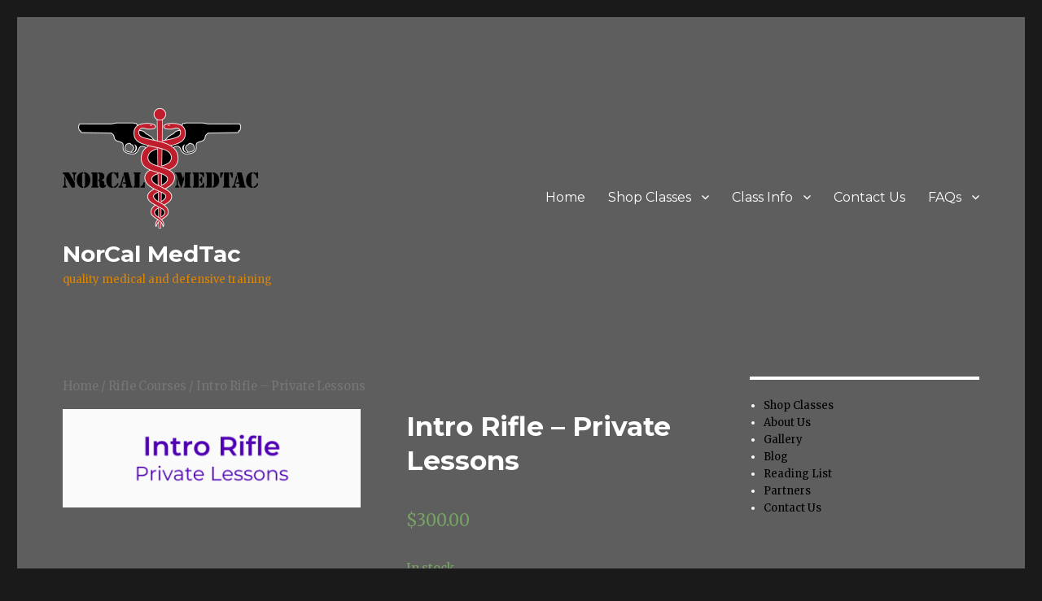

--- FILE ---
content_type: text/css
request_url: http://www.norcalmedtac.com/wp-content/plugins/flash-album-gallery/assets/photoswipe/photoswipe.css?ver=3.0.5
body_size: 1408
content:
/*
 * photoswipe.css
 * Copyright (c) %%year%% by Code Computerlove (http://www.codecomputerlove.com)
 * Licensed under the MIT license
 *
 * Default styles for PhotoSwipe
 * Avoid any position or dimension based styles
 * where possible, unless specified already here.
 * The gallery automatically works out gallery item
 * positions etc.
 */


html.ps-noscroll {overflow:hidden;}
div.ps-slidetime { position:absolute; top:0; left:0; width:0; height:1px; overflow:hidden; background-color:limegreen; }
div.ps-long-description p { padding: 4px 0; margin: 0; }

body.ps-active, body.ps-building, div.ps-active, div.ps-building
{
	background: #000;
	overflow: hidden;
}
body.ps-active > *
{
	-webkit-tap-highlight-color:  rgba(255, 255, 255, 0);
	display: none;
}
body.ps-building > *
{
	visibility: hidden;
}
div.ps-active > *
{
	-webkit-tap-highlight-color:  rgba(255, 255, 255, 0);
}
body.ps-active *:focus, div.ps-active *:focus
{
	outline: 0;
}


/* Document overlay */
div.ps-document-overlay
{
	background: #000;
}
body.ps-building div.ps-document-overlay
{
	background:#000 url(images/loader.gif) no-repeat center center fixed;
	visibility:visible;
}


/* UILayer */
div.ps-uilayer {

	background: #000;
	cursor: pointer;

}


/* Zoom/pan/rotate layer */
div.ps-zoom-pan-rotate{
	background: #000;
}
div.ps-zoom-pan-rotate *  { display: block; }


/* Carousel */
div.ps-carousel-item-loading
{
	background: url(images/loader.gif) no-repeat center center;
}

div.ps-carousel-item-error
{
	background: url(images/error.gif) no-repeat center center;
}


/* Caption */
div.ps-caption
{
	background: #000000;
	background: -moz-linear-gradient(top, #303130 0%, #000101 100%);
	background: -webkit-gradient(linear, left top, left bottom, color-stop(0%,#303130), color-stop(100%,#000101));
	border-bottom: 1px solid #42403f;
	color: #ffffff;
	font-size: 13px;
	font-family: "Lucida Grande", Helvetica, Arial,Verdana, sans-serif;
	text-align: center;
	min-height: 44px;
}

div.ps-caption-bottom
{
	border-top: 1px solid #42403f;
	border-bottom: none;
	min-height: 44px;
}

div.ps-caption-content
{
	padding: 13px;
	display: block;
	 max-height: 95%; overflow: auto;
}

div.ps-caption .ps-title { line-height: 100%; }
div.ps-caption div.ps-long-description { display: block; clear: both; padding: 13px 20px 7px 20px; text-align: left; }

/* Toolbar */
div.ps-toolbar
{
	background: #000000;
	background: -moz-linear-gradient(top, #303130 0%, #000101 100%);
	background: -webkit-gradient(linear, left top, left bottom, color-stop(0%,#303130), color-stop(100%,#000101));
	border-top: 1px solid #42403f;
	color: #ffffff;
	font-size: 13px;
	font-family: "Lucida Grande", Helvetica, Arial,Verdana, sans-serif;
	text-align: center;
	height: 44px;
	display: table;
	table-layout: fixed;
	z-index: 10001 !important;
}
div.ps-toolbar * {
	display: block;
}

div.ps-toolbar-top
{
	border-bottom: 1px solid #42403f;
	border-top: none;
}

div.ps-toolbar-close, div.ps-toolbar-previous, div.ps-toolbar-next, div.ps-toolbar-play, div.ps-toolbar-descr
{
	cursor: pointer;
	display: table-cell;
	vertical-align: middle;
}

div div.ps-toolbar-content
{
	width: 44px;
	height: 44px;
	margin: 0 auto 0;
	background-image: url(images/icons.png);
	background-repeat: no-repeat;
	display: block;
}

div.ps-toolbar-close div.ps-toolbar-content
{
	background-position: 0 0;
}

div.ps-toolbar-previous div.ps-toolbar-content
{
	background-position: -44px 0;
}

div.ps-toolbar-previous-disabled div.ps-toolbar-content
{
	background-position: -44px -44px;
}

div.ps-toolbar-next div.ps-toolbar-content
{
	background-position: -132px 0;
}

div.ps-toolbar-next-disabled div.ps-toolbar-content
{
	background-position: -132px -44px;
}

div.ps-toolbar-play div.ps-toolbar-content
{
	background-position: -88px 0;
}

div.ps-toolbar-descr div.ps-toolbar-content
{
	background-position: -175px 0;
}
div.ps-toolbar-descr.disabled div.ps-toolbar-content
{
	opacity:0.3;
}
div.ps-toolbar-descr.active div.ps-toolbar-content
{
	background-position: -175px -44px;
}

/* Hi-res display */
@media only screen and (-webkit-min-device-pixel-ratio: 1.5),
       only screen and (min--moz-device-pixel-ratio: 1.5),
       only screen and (min-resolution: 240dpi)
{
	div div.ps-toolbar-content
	{
		-moz-background-size: 220px 88px;
		-o-background-size: 220px 88px;
		-webkit-background-size: 220px 88px;
		background-size: 220px 88px;
		background-image: url(images/icons@2x.png);
	}
}
